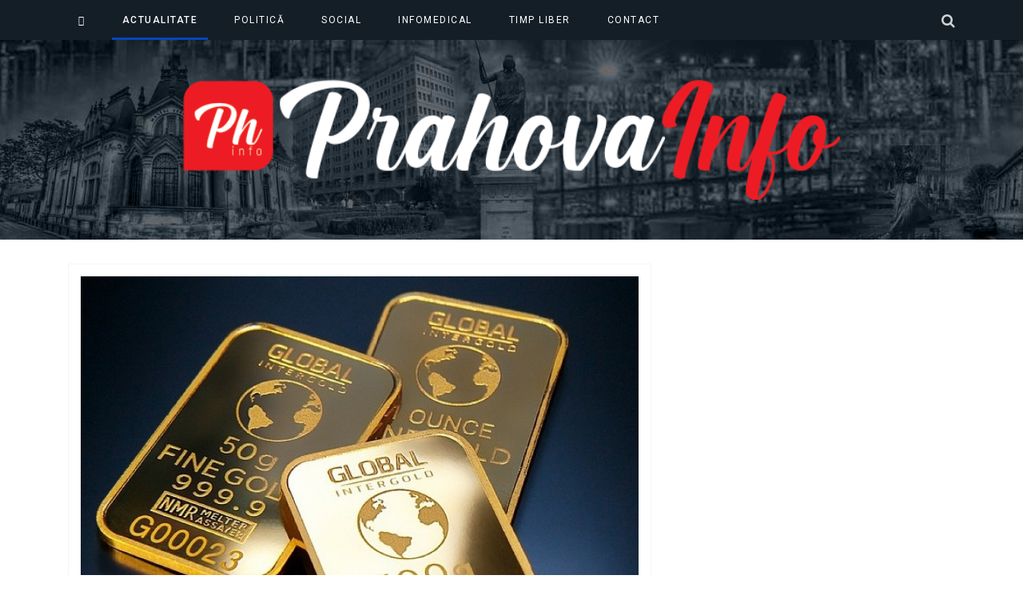

--- FILE ---
content_type: text/html; charset=utf-8
request_url: https://prahovainfo.ro/actualitate.html?start=20
body_size: 5579
content:

<!doctype html>
<html lang="ro-ro" dir="ltr">
    <head>
        <meta charset="utf-8">
        <meta name="viewport" content="width=device-width, initial-scale=1, shrink-to-fit=no">
        <link rel="canonical" href="https://prahovainfo.ro/actualitate.html?start=20">
        <base href="https://prahovainfo.ro/actualitate.html" />
	<meta http-equiv="content-type" content="text/html; charset=utf-8" />
	<meta name="generator" content="HELIX_ULTIMATE_GENERATOR_TEXT" />
	<title>Prahova Info - Actualitate</title>
	<link href="/actualitate.feed?type=rss" rel="alternate" type="application/rss+xml" title="RSS 2.0" />
	<link href="/actualitate.feed?type=atom" rel="alternate" type="application/atom+xml" title="Atom 1.0" />
	<link href="/images/icon.png" rel="shortcut icon" type="image/vnd.microsoft.icon" />
	<link href="/media/showtime/vendor/lightgallery/css/lightgallery.min.css?1.4.0" rel="stylesheet" type="text/css" />
	<link href="/media/showtime/css/default.css" rel="stylesheet" type="text/css" />
	<link href="//fonts.googleapis.com/css?family=Merriweather:100,100i,300,300i,400,400i,500,500i,700,700i,900,900i&subset=latin-ext&display=swap" rel="stylesheet" media="none" onload="media=&quot;all&quot;" type="text/css" />
	<link href="//fonts.googleapis.com/css?family=Lora:100,100i,300,300i,400,400i,500,500i,700,700i,900,900i&subset=latin-ext&display=swap" rel="stylesheet" media="none" onload="media=&quot;all&quot;" type="text/css" />
	<link href="//fonts.googleapis.com/css?family=Roboto:100,100i,300,300i,400,400i,500,500i,700,700i,900,900i&subset=cyrillic-ext&display=swap" rel="stylesheet" media="none" onload="media=&quot;all&quot;" type="text/css" />
	<link href="/templates/shaper_gazette/css/bootstrap.min.css" rel="stylesheet" type="text/css" />
	<link href="/plugins/system/helixultimate/assets/css/system-j3.min.css" rel="stylesheet" type="text/css" />
	<link href="/templates/shaper_gazette/css/font-awesome.min.css" rel="stylesheet" type="text/css" />
	<link href="/templates/shaper_gazette/css/template.css" rel="stylesheet" type="text/css" />
	<link href="/templates/shaper_gazette/css/presets/default.css" rel="stylesheet" type="text/css" />
	<link href="/templates/shaper_gazette/css/custom.css" rel="stylesheet" type="text/css" />
	<link href="/components/com_sppagebuilder/assets/css/font-awesome-5.min.css" rel="stylesheet" type="text/css" />
	<link href="/components/com_sppagebuilder/assets/css/font-awesome-v4-shims.css" rel="stylesheet" type="text/css" />
	<link href="/components/com_sppagebuilder/assets/css/animate.min.css" rel="stylesheet" type="text/css" />
	<link href="/components/com_sppagebuilder/assets/css/sppagebuilder.css" rel="stylesheet" type="text/css" />
	<style type="text/css">
body{font-family: 'Merriweather', sans-serif;font-size: 18px;font-weight: 300;text-decoration: none;}
@media (min-width:768px) and (max-width:991px){body{font-size: 18px;}
}
@media (max-width:767px){body{font-size: 18px;}
}
h1{font-family: 'Lora', sans-serif;font-size: 50px;font-weight: 900;text-decoration: none;}
h2{font-family: 'Lora', sans-serif;font-size: 32px;font-weight: 700;text-decoration: none;}
h3{font-family: 'Lora', sans-serif;font-size: 16px;font-weight: 800;text-decoration: none;}
h4{font-family: 'Lora', sans-serif;font-size: 14px;font-weight: 400;text-decoration: none;}
h5{font-family: 'Lora', sans-serif;font-size: 12px;font-weight: 400;text-decoration: none;}
.sp-megamenu-parent > li > a, .sp-megamenu-parent > li > span, .sp-megamenu-parent .sp-dropdown li.sp-menu-item > a{font-family: 'Roboto', sans-serif;font-size: 12px;font-weight: 400;text-decoration: none;}
.sppb-articles-ticker-text>a, .gazette-custom-font{font-family: 'Merriweather', sans-serif;font-size: 18px;font-weight: 300;text-decoration: none;}
@media (min-width:768px) and (max-width:991px){.sppb-articles-ticker-text>a, .gazette-custom-font{font-size: 14px;}
}
@media (max-width:767px){.sppb-articles-ticker-text>a, .gazette-custom-font{font-size: 16px;}
}
.logo-image {height:150px;}#sp-header{ background-color:#141e27; }#sp-header a{color:#ffffff;}#sp-mobile-logo{ background-image:url("/images/header.jpg");padding:50px 0px 50px 0px; }
	</style>
	<script type="application/json" class="joomla-script-options new">{"data":{"breakpoints":{"tablet":991,"mobile":480},"header":{"stickyOffset":"100"}},"csrf.token":"76dbade4b61408eb4214f2b2d14e23d4","system.paths":{"root":"","base":""}}</script>
	<script src="/media/jui/js/jquery.min.js?26bd0eabfc3fd971e3804ece37dccbe3" type="text/javascript"></script>
	<script src="/media/jui/js/jquery-noconflict.js?26bd0eabfc3fd971e3804ece37dccbe3" type="text/javascript"></script>
	<script src="/media/jui/js/jquery-migrate.min.js?26bd0eabfc3fd971e3804ece37dccbe3" type="text/javascript"></script>
	<script src="/media/showtime/vendor/lightgallery/js/lightgallery.min.js?1.4.0" type="text/javascript"></script>
	<script src="/media/showtime/vendor/lightgallery/js/lg-thumbnail.min.js?1.4.0" type="text/javascript"></script>
	<script src="/media/showtime/vendor/lightgallery/js/lg-zoom.min.js?1.4.0" type="text/javascript"></script>
	<script src="/media/showtime/vendor/lightgallery/js/lg-autoplay.min.js?1.4.0" type="text/javascript"></script>
	<script src="/media/showtime/vendor/lightgallery/js/lg-fullscreen.min.js?1.4.0" type="text/javascript"></script>
	<script src="/media/showtime/vendor/lightgallery/js/lg-hash.min.js?1.4.0" type="text/javascript"></script>
	<script src="/media/showtime/vendor/lightgallery/js/lg-pager.min.js?1.4.0" type="text/javascript"></script>
	<script src="/media/showtime/vendor/lightgallery/js/lg-share.min.js?1.4.0" type="text/javascript"></script>
	<script src="/media/system/js/caption.js?26bd0eabfc3fd971e3804ece37dccbe3" type="text/javascript"></script>
	<script src="/templates/shaper_gazette/js/popper.min.js" type="text/javascript"></script>
	<script src="/templates/shaper_gazette/js/bootstrap.min.js" type="text/javascript"></script>
	<script src="/templates/shaper_gazette/js/main.js" type="text/javascript"></script>
	<script src="/components/com_sppagebuilder/assets/js/jquery.parallax.js?efcb014a6f41a6d880968ea58653b58d" type="text/javascript"></script>
	<script src="/components/com_sppagebuilder/assets/js/sppagebuilder.js?efcb014a6f41a6d880968ea58653b58d" defer="defer" type="text/javascript"></script>
	<script src="/media/system/js/core.js?26bd0eabfc3fd971e3804ece37dccbe3" type="text/javascript"></script>
	<script type="text/javascript">
jQuery(window).on('load',  function() {
				new JCaption('img.caption');
			});template="shaper_gazette";
	</script>
<!-- Google tag (gtag.js) -->
<script async src="https://www.googletagmanager.com/gtag/js?id=G-M459FTCDXL"></script>
<script>
  window.dataLayer = window.dataLayer || [];
  function gtag(){dataLayer.push(arguments);}
  gtag('js', new Date());

  gtag('config', 'G-M459FTCDXL');
</script>
    </head>
    <body class="site helix-ultimate hu com-content view-category layout-blog task-none itemid-103 ro-ro ltr sticky-header layout-fluid offcanvas-init offcanvs-position-right">
    
    <div class="body-wrapper">
        <div class="body-innerwrapper">
                        
<header id="sp-header" >

						<div class="container">
				<div class="container-inner">
			
	
<div class="row">
	<div id="sp-menu" class="col-6 col-sm-6 col-md-4 col-lg-10 "><div class="sp-column  d-flex align-items-center justify-content-end"><nav class="sp-megamenu-wrapper" role="navigation"><a id="offcanvas-toggler" aria-label="Navigation" class="offcanvas-toggler-right d-block d-lg-none" href="#"><i class="fa fa-bars" aria-hidden="true" title="Navigation"></i></a><ul class="sp-megamenu-parent menu-animation-fade-down d-none d-lg-block"><li class="sp-menu-item"><a   href="/" ><span class="fas fa-home"></span></a></li><li class="sp-menu-item current-item active"><a aria-current="page"  href="/actualitate.html" >Actualitate</a></li><li class="sp-menu-item"><a   href="/politica.html" >Politică</a></li><li class="sp-menu-item"><a   href="/social.html" >Social</a></li><li class="sp-menu-item"><a   href="/infomedical.html" >infoMedical</a></li><li class="sp-menu-item"><a   href="/timp-liber.html" >Timp liber</a></li><li class="sp-menu-item"><a   href="/contact.html" >Contact</a></li></ul></nav></div></div><div id="sp-logo-right" class="col-6 col-sm-6 col-md-6 col-lg-2 col-xl-2 "><div class="sp-column  d-flex align-items-center"><div class="sp-module top-search"><div class="sp-module-content">
<div class="top-search-wrapper">

	<div class="icon-top-wrapper">
		<i class="fa fa-search search-icon" aria-hidden="true"></i>
		<div class="close-icon">
			<div class="icon-close-wrap">
				<div class="icon-close"></div>
			</div>
		</div>
	</div>

	<div class="row top-search-input-wrap">
		<div class="col-sm-12">
			<div class="searchwrapper">
				<h3 class="input-title">What Are You Looking For?</h3>
				<form action="/actualitate.html" method="post">
					<div class="searchtop-search">
						0						<input type="hidden" name="task" value="search" />
						<input type="hidden" name="option" value="com_search" />
						<input type="hidden" name="Itemid" value="103" />
					</div>
				</form>
			</div> <!-- /.searchwrapper -->
		</div> <!-- /.col-sm-12 -->

		<div class="col-sm-12"> <!-- /.col-sm-12 -->
			<h4 class="tags-title">Popular Tags</h4>
			<div class="popular-tags-wrap">
				<ul>
										<li>
												<a href="/component/search/?areas[0]=tags&amp;searchword=vreme">vreme</a>
						</li>
										<li>
												<a href="/component/search/?areas[0]=tags&amp;searchword=Volosevici">Volosevici</a>
						</li>
										<li>
												<a href="/component/search/?areas[0]=tags&amp;searchword=vlad%20tepes">vlad tepes</a>
						</li>
										<li>
												<a href="/component/search/?areas[0]=tags&amp;searchword=Vlad%20Oprea">Vlad Oprea</a>
						</li>
										<li>
												<a href="/component/search/?areas[0]=tags&amp;searchword=Virgiliu%20Nanu">Virgiliu Nanu</a>
						</li>
										<li>
												<a href="/component/search/?areas[0]=tags&amp;searchword=vijelii">vijelii</a>
						</li>
										<li>
												<a href="/component/search/?areas[0]=tags&amp;searchword=vijelie%20Prahova">vijelie Prahova</a>
						</li>
										<li>
												<a href="/component/search/?areas[0]=tags&amp;searchword=vijelie">vijelie</a>
						</li>
									</ul>
			</div>
		</div> <!-- /.col-sm-12 -->

	</div> <!-- /.row -->
</div> <!-- /.top-search-wrapper -->	</div></div></div></div></div>
							</div>
			</div>
			
</header>
<section id="sp-mobile-logo" >

						<div class="container">
				<div class="container-inner">
			
	
<div class="row">
	<div id="sp-logo" class="col-lg-12 "><div class="sp-column "><div class="logo"><a href="/"><img class="logo-image d-none d-lg-inline-block" src="/images/logo-alb.png" alt="Prahova Info"><img class="logo-image-phone d-inline-block d-lg-none" src="/images/logo-alb.png" alt="Prahova Info"></a></div></div></div></div>
							</div>
			</div>
			
</section>
<section id="sp-main-menu" class=" d-none d-sm-none d-md-none d-lg-none d-xl-none">

						<div class="container">
				<div class="container-inner">
			
	
<div class="row">
	<div id="sp-menu" class="col-9 col-lg-12 d-none d-sm-none d-md-none d-lg-block"><div class="sp-column "><nav class="sp-megamenu-wrapper" role="navigation"><a id="offcanvas-toggler" aria-label="Navigation" class="offcanvas-toggler-right d-block d-lg-none" href="#"><i class="fa fa-bars" aria-hidden="true" title="Navigation"></i></a><ul class="sp-megamenu-parent menu-animation-fade-down d-none d-lg-block"><li class="sp-menu-item"><a   href="/" ><span class="fas fa-home"></span></a></li><li class="sp-menu-item current-item active"><a aria-current="page"  href="/actualitate.html" >Actualitate</a></li><li class="sp-menu-item"><a   href="/politica.html" >Politică</a></li><li class="sp-menu-item"><a   href="/social.html" >Social</a></li><li class="sp-menu-item"><a   href="/infomedical.html" >infoMedical</a></li><li class="sp-menu-item"><a   href="/timp-liber.html" >Timp liber</a></li><li class="sp-menu-item"><a   href="/contact.html" >Contact</a></li></ul></nav></div></div></div>
							</div>
			</div>
			
</section>
<section id="sp-section-4" >

				
	
<div class="row">
	<div id="sp-title" class="col-lg-12 "><div class="sp-column "></div></div></div>
				
</section>
<section id="sp-main-body" >

										<div class="container">
					<div class="container-inner">
						
	
<div class="row">
	
<main id="sp-component" class="col-lg-8 ">
	<div class="sp-column ">
		<div id="system-message-container">
	</div>


		
		<div class="blog">
	
		
	
	

	
			<div class="article-list articles-leading clearfix">
							<div class="article"
					itemprop="blogPost" itemscope itemtype="https://schema.org/BlogPosting">
					

			<a href="/actualitate/13258-prețul-aurului,-fluctuații-puternice-în-ultimele-luni-un-gram-a-ajuns-la-703,35-de-lei.html">
					<div class="article-intro-image">
				<img src="/images/2026/01/27/aur_large.jpg" alt="Prețul aurului, fluctuații puternice în ultimele luni. Un gram a ajuns la 703,35 de lei!">
			</div>
				</a>
	
<div class="article-info-wrap">
	<div class="article-infomation">

		<div class="entry-header">
			
			
	<div class="article-header">
					<h2>
									<a href="/actualitate/13258-prețul-aurului,-fluctuații-puternice-în-ultimele-luni-un-gram-a-ajuns-la-703,35-de-lei.html">
						Prețul aurului, fluctuații puternice în ultimele luni. Un gram a ajuns la 703,35 de lei!					</a>
							</h2>
		
		
		
			</div>
		</div>
		
					
<div class="icons">
	
					<div class="btn-group pull-right">
				<button class="btn dropdown-toggle" type="button" id="dropdownMenuButton-13258" aria-label="Unelte Utilizator"
				data-toggle="dropdown" aria-haspopup="true" aria-expanded="false">
					<span class="icon-cog" aria-hidden="true"></span>
					<span class="caret" aria-hidden="true"></span>
				</button>
								<ul class="dropdown-menu" aria-labelledby="dropdownMenuButton-13258">
											<li class="print-icon"> <a href="/actualitate/13258-prețul-aurului,-fluctuații-puternice-în-ultimele-luni-un-gram-a-ajuns-la-703,35-de-lei.html?tmpl=component&amp;print=1&amp;layout=default" title="Print article < Prețul aurului, fluctuații puternice în ultimele luni. Un gram a ajuns la 703,35 de lei! >" onclick="window.open(this.href,'win2','status=no,toolbar=no,scrollbars=yes,titlebar=no,menubar=no,resizable=yes,width=640,height=480,directories=no,location=no'); return false;" rel="nofollow"><span class="btn btn-outline-secondary btn-sm">
	<span class="fa fa-print" aria-hidden="true"></span>
	Tipărire</span>
</a> </li>
																			</ul>
			</div>
		
	</div>
		
				
				
					<div class="article-info">

	
		
					<span class="category-name" title="Categorie: Actualitate">
			<a href="/actualitate.html">Actualitate</a>
	</span>
		
					<span class="createdby" itemprop="author" itemscope itemtype="https://schema.org/Person" title="Scris de PrahovaInfo">
				<span itemprop="name">PrahovaInfo</span>	</span>
		
		
					<span class="published" title="Publicat: 27 Ianuarie 2026">
	<time datetime="2026-01-27T12:29:49+02:00" itemprop="datePublished">
		27 Ianuarie 2026	</time>
</span>
				
		
	
			
		
			</div>
		
		<!-- Show Hide Intro Text -->
				<!-- Show Hide Intro Text -->

		
		
		
			</div> <!-- //.article-infomation -->

</div>  <!-- //.article-info-wrap -->

				</div>
					</div>
	
	
			<div class="article-list">
			<div class="row">
							<div class="col-md-6">
					<div class="article "
						itemprop="blogPost" itemscope itemtype="https://schema.org/BlogPosting">
						

			<a href="/actualitate/13257-zilele-caragiale-la-ploiești-trei-zile-dedicate-marelui-dramaturg,-la-174-de-ani-de-la-naștere.html">
					<div class="article-intro-image">
				<img src="/images/2026/01/27/caragiale_thumbnail.jpg" alt="Zilele Caragiale la Ploiești - trei zile dedicate marelui dramaturg, la 174 de ani de la naștere">
			</div>
				</a>
	
<div class="article-info-wrap">
	<div class="article-infomation">

		<div class="entry-header">
			
			
	<div class="article-header">
					<h2>
									<a href="/actualitate/13257-zilele-caragiale-la-ploiești-trei-zile-dedicate-marelui-dramaturg,-la-174-de-ani-de-la-naștere.html">
						Zilele Caragiale la Ploiești - trei zile dedicate marelui dramaturg, la 174 de ani de la naștere					</a>
							</h2>
		
		
		
			</div>
		</div>
		
					
<div class="icons">
	
					<div class="btn-group pull-right">
				<button class="btn dropdown-toggle" type="button" id="dropdownMenuButton-13257" aria-label="Unelte Utilizator"
				data-toggle="dropdown" aria-haspopup="true" aria-expanded="false">
					<span class="icon-cog" aria-hidden="true"></span>
					<span class="caret" aria-hidden="true"></span>
				</button>
								<ul class="dropdown-menu" aria-labelledby="dropdownMenuButton-13257">
											<li class="print-icon"> <a href="/actualitate/13257-zilele-caragiale-la-ploiești-trei-zile-dedicate-marelui-dramaturg,-la-174-de-ani-de-la-naștere.html?tmpl=component&amp;print=1&amp;layout=default" title="Print article < Zilele Caragiale la Ploiești - trei zile dedicate marelui dramaturg, la 174 de ani de la naștere >" onclick="window.open(this.href,'win2','status=no,toolbar=no,scrollbars=yes,titlebar=no,menubar=no,resizable=yes,width=640,height=480,directories=no,location=no'); return false;" rel="nofollow"><span class="btn btn-outline-secondary btn-sm">
	<span class="fa fa-print" aria-hidden="true"></span>
	Tipărire</span>
</a> </li>
																			</ul>
			</div>
		
	</div>
		
				
				
					<div class="article-info">

	
		
					<span class="category-name" title="Categorie: Actualitate">
			<a href="/actualitate.html">Actualitate</a>
	</span>
		
					<span class="createdby" itemprop="author" itemscope itemtype="https://schema.org/Person" title="Scris de PrahovaInfo">
				<span itemprop="name">PrahovaInfo</span>	</span>
		
		
					<span class="published" title="Publicat: 27 Ianuarie 2026">
	<time datetime="2026-01-27T12:16:52+02:00" itemprop="datePublished">
		27 Ianuarie 2026	</time>
</span>
				
		
	
			
		
			</div>
		
		<!-- Show Hide Intro Text -->
				<!-- Show Hide Intro Text -->

		
		
		
			</div> <!-- //.article-infomation -->

</div>  <!-- //.article-info-wrap -->

					</div>
									</div>
							<div class="col-md-6">
					<div class="article "
						itemprop="blogPost" itemscope itemtype="https://schema.org/BlogPosting">
						

			<a href="/actualitate/13254-”ploieștiul-viu”-se-surpă-mai-conduce-cineva-acest-oraș.html">
					<div class="article-intro-image">
				<img src="/images/2026/01/26/foto_thumbnail.jpeg" alt="”Ploieștiul viu” se surpă! Mai conduce cineva acest oraș?">
			</div>
				</a>
	
<div class="article-info-wrap">
	<div class="article-infomation">

		<div class="entry-header">
			
			
	<div class="article-header">
					<h2>
									<a href="/actualitate/13254-”ploieștiul-viu”-se-surpă-mai-conduce-cineva-acest-oraș.html">
						”Ploieștiul viu” se surpă! Mai conduce cineva acest oraș?					</a>
							</h2>
		
		
		
			</div>
		</div>
		
					
<div class="icons">
	
					<div class="btn-group pull-right">
				<button class="btn dropdown-toggle" type="button" id="dropdownMenuButton-13254" aria-label="Unelte Utilizator"
				data-toggle="dropdown" aria-haspopup="true" aria-expanded="false">
					<span class="icon-cog" aria-hidden="true"></span>
					<span class="caret" aria-hidden="true"></span>
				</button>
								<ul class="dropdown-menu" aria-labelledby="dropdownMenuButton-13254">
											<li class="print-icon"> <a href="/actualitate/13254-”ploieștiul-viu”-se-surpă-mai-conduce-cineva-acest-oraș.html?tmpl=component&amp;print=1&amp;layout=default" title="Print article < ”Ploieștiul viu” se surpă! Mai conduce cineva acest oraș? >" onclick="window.open(this.href,'win2','status=no,toolbar=no,scrollbars=yes,titlebar=no,menubar=no,resizable=yes,width=640,height=480,directories=no,location=no'); return false;" rel="nofollow"><span class="btn btn-outline-secondary btn-sm">
	<span class="fa fa-print" aria-hidden="true"></span>
	Tipărire</span>
</a> </li>
																			</ul>
			</div>
		
	</div>
		
				
				
					<div class="article-info">

	
		
					<span class="category-name" title="Categorie: Actualitate">
			<a href="/actualitate.html">Actualitate</a>
	</span>
		
					<span class="createdby" itemprop="author" itemscope itemtype="https://schema.org/Person" title="Scris de PrahovaInfo">
				<span itemprop="name">PrahovaInfo</span>	</span>
		
		
					<span class="published" title="Publicat: 26 Ianuarie 2026">
	<time datetime="2026-01-26T16:05:55+02:00" itemprop="datePublished">
		26 Ianuarie 2026	</time>
</span>
				
		
	
			
		
			</div>
		
		<!-- Show Hide Intro Text -->
				<!-- Show Hide Intro Text -->

		
		
		
			</div> <!-- //.article-infomation -->

</div>  <!-- //.article-info-wrap -->

					</div>
									</div>
							<div class="col-md-6">
					<div class="article "
						itemprop="blogPost" itemscope itemtype="https://schema.org/BlogPosting">
						

			<a href="/actualitate/13255-pompierii-prahoveni,-antrenament-contracronometru-pentru-salvarea-de-pe-apele-înghețate-intervenții-simulate-în-condiții-extreme.html">
					<div class="article-intro-image">
				<img src="/images/2026/01/26/pompieri_gheata_thumbnail.jpeg" alt="Pompierii prahoveni, antrenament contracronometru pentru salvarea de pe apele înghețate. Intervenții simulate în condiții extreme">
			</div>
				</a>
	
<div class="article-info-wrap">
	<div class="article-infomation">

		<div class="entry-header">
			
			
	<div class="article-header">
					<h2>
									<a href="/actualitate/13255-pompierii-prahoveni,-antrenament-contracronometru-pentru-salvarea-de-pe-apele-înghețate-intervenții-simulate-în-condiții-extreme.html">
						Pompierii prahoveni, antrenament contracronometru pentru salvarea de pe apele înghețate. Intervenții simulate în condiții extreme					</a>
							</h2>
		
		
		
			</div>
		</div>
		
					
<div class="icons">
	
					<div class="btn-group pull-right">
				<button class="btn dropdown-toggle" type="button" id="dropdownMenuButton-13255" aria-label="Unelte Utilizator"
				data-toggle="dropdown" aria-haspopup="true" aria-expanded="false">
					<span class="icon-cog" aria-hidden="true"></span>
					<span class="caret" aria-hidden="true"></span>
				</button>
								<ul class="dropdown-menu" aria-labelledby="dropdownMenuButton-13255">
											<li class="print-icon"> <a href="/actualitate/13255-pompierii-prahoveni,-antrenament-contracronometru-pentru-salvarea-de-pe-apele-înghețate-intervenții-simulate-în-condiții-extreme.html?tmpl=component&amp;print=1&amp;layout=default" title="Print article < Pompierii prahoveni, antrenament contracronometru pentru salvarea de pe apele înghețate. Intervenții simulate în condiții extreme >" onclick="window.open(this.href,'win2','status=no,toolbar=no,scrollbars=yes,titlebar=no,menubar=no,resizable=yes,width=640,height=480,directories=no,location=no'); return false;" rel="nofollow"><span class="btn btn-outline-secondary btn-sm">
	<span class="fa fa-print" aria-hidden="true"></span>
	Tipărire</span>
</a> </li>
																			</ul>
			</div>
		
	</div>
		
				
				
					<div class="article-info">

	
		
					<span class="category-name" title="Categorie: Actualitate">
			<a href="/actualitate.html">Actualitate</a>
	</span>
		
					<span class="createdby" itemprop="author" itemscope itemtype="https://schema.org/Person" title="Scris de PrahovaInfo">
				<span itemprop="name">PrahovaInfo</span>	</span>
		
		
					<span class="published" title="Publicat: 26 Ianuarie 2026">
	<time datetime="2026-01-26T17:37:50+02:00" itemprop="datePublished">
		26 Ianuarie 2026	</time>
</span>
				
		
	
			
		
			</div>
		
		<!-- Show Hide Intro Text -->
				<!-- Show Hide Intro Text -->

		
		
		
			</div> <!-- //.article-infomation -->

</div>  <!-- //.article-info-wrap -->

					</div>
									</div>
							<div class="col-md-6">
					<div class="article "
						itemprop="blogPost" itemscope itemtype="https://schema.org/BlogPosting">
						

			<a href="/actualitate/13253-șoferi-prinși-conducând-sub-influența-alcoolului-sau-fără-permis-în-prahova-unii-dintre-ei-și-beți-și-fără-permis%20.html">
					<div class="article-intro-image">
				<img src="/images/2026/01/26/politisttrafic_thumbnail.jpg" alt="Șoferi prinși conducând sub influența alcoolului sau fără permis, în Prahova. Unii dintre ei și beți și fără permis ">
			</div>
				</a>
	
<div class="article-info-wrap">
	<div class="article-infomation">

		<div class="entry-header">
			
			
	<div class="article-header">
					<h2>
									<a href="/actualitate/13253-șoferi-prinși-conducând-sub-influența-alcoolului-sau-fără-permis-în-prahova-unii-dintre-ei-și-beți-și-fără-permis%20.html">
						Șoferi prinși conducând sub influența alcoolului sau fără permis, în Prahova. Unii dintre ei și beți și fără permis 					</a>
							</h2>
		
		
		
			</div>
		</div>
		
					
<div class="icons">
	
					<div class="btn-group pull-right">
				<button class="btn dropdown-toggle" type="button" id="dropdownMenuButton-13253" aria-label="Unelte Utilizator"
				data-toggle="dropdown" aria-haspopup="true" aria-expanded="false">
					<span class="icon-cog" aria-hidden="true"></span>
					<span class="caret" aria-hidden="true"></span>
				</button>
								<ul class="dropdown-menu" aria-labelledby="dropdownMenuButton-13253">
											<li class="print-icon"> <a href="/actualitate/13253-șoferi-prinși-conducând-sub-influența-alcoolului-sau-fără-permis-în-prahova-unii-dintre-ei-și-beți-și-fără-permis%20.html?tmpl=component&amp;print=1&amp;layout=default" title="Print article < Șoferi prinși conducând sub influența alcoolului sau fără permis, în Prahova. Unii dintre ei și beți și fără permis  >" onclick="window.open(this.href,'win2','status=no,toolbar=no,scrollbars=yes,titlebar=no,menubar=no,resizable=yes,width=640,height=480,directories=no,location=no'); return false;" rel="nofollow"><span class="btn btn-outline-secondary btn-sm">
	<span class="fa fa-print" aria-hidden="true"></span>
	Tipărire</span>
</a> </li>
																			</ul>
			</div>
		
	</div>
		
				
				
					<div class="article-info">

	
		
					<span class="category-name" title="Categorie: Actualitate">
			<a href="/actualitate.html">Actualitate</a>
	</span>
		
					<span class="createdby" itemprop="author" itemscope itemtype="https://schema.org/Person" title="Scris de PrahovaInfo">
				<span itemprop="name">PrahovaInfo</span>	</span>
		
		
					<span class="published" title="Publicat: 26 Ianuarie 2026">
	<time datetime="2026-01-26T12:37:03+02:00" itemprop="datePublished">
		26 Ianuarie 2026	</time>
</span>
				
		
	
			
		
			</div>
		
		<!-- Show Hide Intro Text -->
				<!-- Show Hide Intro Text -->

		
		
		
			</div> <!-- //.article-infomation -->

</div>  <!-- //.article-info-wrap -->

					</div>
									</div>
						</div>
		</div>
	
	<!-- if item has 3 then module position will be set -->
	 <!-- // END:: key condition -->

			<div class="articles-more">
			
<ul class="list-group">
				<li class="list-group-item">
			<div class="item-image">
												<a href="/actualitate/13252-cod-portocaliu-de-inundații-pe-râurile-teleajen,-prahova-și-doftana.html">
					<div class="article-intro-image">
				<img src="/images/2026/01/26/inundatii_small.jpg" alt="Cod portocaliu de inundații pe râurile Teleajen, Prahova și Doftana!">
			</div>
				</a>
								</div>

			<div class="item-info">
				<a href="/actualitate/13252-cod-portocaliu-de-inundații-pe-râurile-teleajen,-prahova-și-doftana.html">
				Cod portocaliu de inundații pe râurile Teleajen, Prahova și Doftana!</a>

									<div class="article-info">

	
		
					<span class="category-name" title="Categorie: Actualitate">
			<a href="/actualitate.html">Actualitate</a>
	</span>
		
					<span class="createdby" itemprop="author" itemscope itemtype="https://schema.org/Person" title="Scris de PrahovaInfo">
				<span itemprop="name">PrahovaInfo</span>	</span>
		
		
					<span class="published" title="Publicat: 26 Ianuarie 2026">
	<time datetime="2026-01-26T12:06:29+02:00" itemprop="datePublished">
		26 Ianuarie 2026	</time>
</span>
				
		
	
			
		
			</div>
							</div>
		</li>
				<li class="list-group-item">
			<div class="item-image">
												<a href="/actualitate/13250-bărbat-de-61-de-ani,-arestat-pentru-pornografie-infantilă-și-violarea-unui-minor.html">
					<div class="article-intro-image">
				<img src="/images/2026/01/26/agresiunesexuala_small.jpg" alt="Bărbat de 61 de ani, arestat pentru pornografie infantilă și violarea unui minor">
			</div>
				</a>
								</div>

			<div class="item-info">
				<a href="/actualitate/13250-bărbat-de-61-de-ani,-arestat-pentru-pornografie-infantilă-și-violarea-unui-minor.html">
				Bărbat de 61 de ani, arestat pentru pornografie infantilă și violarea unui minor</a>

									<div class="article-info">

	
		
					<span class="category-name" title="Categorie: Actualitate">
			<a href="/actualitate.html">Actualitate</a>
	</span>
		
					<span class="createdby" itemprop="author" itemscope itemtype="https://schema.org/Person" title="Scris de PrahovaInfo">
				<span itemprop="name">PrahovaInfo</span>	</span>
		
		
					<span class="published" title="Publicat: 26 Ianuarie 2026">
	<time datetime="2026-01-26T11:51:07+02:00" itemprop="datePublished">
		26 Ianuarie 2026	</time>
</span>
				
		
	
			
		
			</div>
							</div>
		</li>
				<li class="list-group-item">
			<div class="item-image">
												<a href="/actualitate/13249-ipj-prahova,-apel-la-responsabilitate-pentru-protejarea-animalelor-în-sezonul-rece.html">
					<div class="article-intro-image">
				<img src="/images/2026/01/26/animalute_small.jpg" alt="IPJ Prahova, apel la responsabilitate pentru protejarea animalelor în sezonul rece">
			</div>
				</a>
								</div>

			<div class="item-info">
				<a href="/actualitate/13249-ipj-prahova,-apel-la-responsabilitate-pentru-protejarea-animalelor-în-sezonul-rece.html">
				IPJ Prahova, apel la responsabilitate pentru protejarea animalelor în sezonul rece</a>

									<div class="article-info">

	
		
					<span class="category-name" title="Categorie: Actualitate">
			<a href="/actualitate.html">Actualitate</a>
	</span>
		
					<span class="createdby" itemprop="author" itemscope itemtype="https://schema.org/Person" title="Scris de PrahovaInfo">
				<span itemprop="name">PrahovaInfo</span>	</span>
		
		
					<span class="published" title="Publicat: 26 Ianuarie 2026">
	<time datetime="2026-01-26T10:25:18+02:00" itemprop="datePublished">
		26 Ianuarie 2026	</time>
</span>
				
		
	
			
		
			</div>
							</div>
		</li>
				<li class="list-group-item">
			<div class="item-image">
												<a href="/actualitate/13248-cod-portocaliu-de-vreme-severă-în-jumătatea-de-nord-a-prahovei-ninsori-viscolite-la-munte-și-precipitații-abundente.html">
					<div class="article-intro-image">
				<img src="/images/2026/01/26/prahova_small.jpg" alt="Cod portocaliu de vreme severă în jumătatea de nord a Prahovei - ninsori viscolite la munte și precipitații abundente">
			</div>
				</a>
								</div>

			<div class="item-info">
				<a href="/actualitate/13248-cod-portocaliu-de-vreme-severă-în-jumătatea-de-nord-a-prahovei-ninsori-viscolite-la-munte-și-precipitații-abundente.html">
				Cod portocaliu de vreme severă în jumătatea de nord a Prahovei - ninsori viscolite la munte și precipitații abundente</a>

									<div class="article-info">

	
		
					<span class="category-name" title="Categorie: Actualitate">
			<a href="/actualitate.html">Actualitate</a>
	</span>
		
					<span class="createdby" itemprop="author" itemscope itemtype="https://schema.org/Person" title="Scris de PrahovaInfo">
				<span itemprop="name">PrahovaInfo</span>	</span>
		
		
					<span class="published" title="Publicat: 26 Ianuarie 2026">
	<time datetime="2026-01-26T10:19:29+02:00" itemprop="datePublished">
		26 Ianuarie 2026	</time>
</span>
				
		
	
			
		
			</div>
							</div>
		</li>
	</ul>
		</div>
	
	
			<nav class="d-flex pagination-wrapper">
							<div class="mr-auto">
					<ul class="pagination"><li class="page-item"><a class="page-link " href="/actualitate.html?start=15" title="Prec">Prec</a></li><li class="page-item"><a class="page-link " href="/actualitate.html" title="1">1</a></li><li class="page-item"><a class="page-link " href="/actualitate.html?start=5" title="2">2</a></li><li class="page-item"><a class="page-link " href="/actualitate.html?start=10" title="3">3</a></li><li class="page-item"><a class="page-link " href="/actualitate.html?start=15" title="4">4</a></li><li class="page-item active"><a class="page-link">5</a></li><li class="page-item"><a class="page-link " href="/actualitate.html?start=25" title="6">6</a></li><li class="page-item"><a class="page-link " href="/actualitate.html?start=30" title="7">7</a></li><li class="page-item"><a class="page-link " href="/actualitate.html?start=35" title="8">8</a></li><li class="page-item"><a class="page-link " href="/actualitate.html?start=40" title="9">9</a></li><li class="page-item"><a class="page-link " href="/actualitate.html?start=45" title="10">10</a></li><li class="page-item"><a class="page-link " href="/actualitate.html?start=25" title="Mai departe">Mai departe</a></li></ul>				</div>
					</nav>
	
</div>

			</div>
</main>
<aside id="sp-right" class="col-lg-4 "><div class="sp-column "><div class="sp-module "><div class="sp-module-content"><div class="mod-sppagebuilder  sp-page-builder" data-module_id="104">
	<div class="page-content">
		<div id="section-id-1613684737798" class="sppb-section" ><div class="sppb-container-inner"><div class="sppb-row"><div class="sppb-col-md-12" id="column-wrap-id-1613684737797"><div id="column-id-1613684737797" class="sppb-column" ><div class="sppb-column-addons"></div></div></div></div></div></div><style type="text/css">.sp-page-builder .page-content #section-id-1613684737798{padding-top:0px;padding-right:0px;padding-bottom:0px;padding-left:0px;margin-top:0px;margin-right:0px;margin-bottom:0px;margin-left:0px;box-shadow:0 0 0 0 #ffffff;}#column-id-1613684737797{box-shadow:0 0 0 0 #fff;}</style>	</div>
</div>
</div></div></div></aside></div>
											</div>
				</div>
						
</section>
<section id="sp-bottom-top" >

						<div class="container">
				<div class="container-inner">
			
	
<div class="row">
	<div id="sp-bottom-top2" class="col-6 col-lg-12 "><div class="sp-column "><a href="#" class="sp-scroll-up" aria-label="Scroll Up">
			<span class="goto-top">Back To Top</span>
		</a></div></div></div>
							</div>
			</div>
			
</section>
<footer id="sp-footer" >

						<div class="container">
				<div class="container-inner">
			
	
<div class="row">
	<div id="sp-footer1" class="col-sm-6 col-lg-6 "><div class="sp-column "><span class="sp-copyright">© 2026 PrahovaInfo. All Rights Reserved. Design & Developed by MWD</span></div></div><div id="sp-footer2" class="col-sm-6 col-lg-6 "><div class="sp-column "><div class="sp-module "><div class="sp-module-content"><ul class="menufooter">
<li class="item-114"><a href="/politica-de-confidențialitate.html" >Politica de confidențialitate</a></li><li class="item-115"><a href="/termeni-și-condiții.html" >Termeni și condiții</a></li><li class="item-116"><a href="/politica-cookies.html" >Politica cookies</a></li></ul>
</div></div><ul class="social-icons"><li class="social-icon-facebook"><a target="_blank" href="https://www.facebook.com/PrahovaInfo.ro" aria-label="facebook"><span class="fa fa-facebook" aria-hidden="true"></span></a></li><li class="social-icon-twitter"><a target="_blank" href="#" aria-label="twitter"><span class="fa fa-twitter" aria-hidden="true"></span></a></li><li><a target="_blank" href="#" aria-label="Youtube"><span class="fa fa-youtube-play" aria-hidden="true"></span></a></li><li class="social-icon-instagram"><a target="_blank" href="#" aria-label="Instagram"><span class="fa fa-instagram" aria-hidden="true"></span></a></li><li class="social-icon-flickr"><a target="_blank" href="#" aria-label="Flickr"><span class="fa fa-flickr" aria-hidden="true"></span></a></li></ul></div></div></div>
							</div>
			</div>
			
</footer>        </div>
    </div>

    <!-- Off Canvas Menu -->
    <div class="offcanvas-overlay"></div>
    <div class="offcanvas-menu">
        <a href="#" class="close-offcanvas"><span class="fa fa-remove"></span></a>
        <div class="offcanvas-inner">
                            <div class="sp-module _menu"><div class="sp-module-content"><ul class="menu">
<li class="item-101 default"><a href="/" >Home</a></li><li class="item-103 current active"><a href="/actualitate.html" >Actualitate</a></li><li class="item-104"><a href="/politica.html" >Politică</a></li><li class="item-105"><a href="/social.html" >Social</a></li><li class="item-106"><a href="/infomedical.html" >infoMedical</a></li><li class="item-107"><a href="/timp-liber.html" >Timp liber</a></li><li class="item-108"><a href="/contact.html" >Contact</a></li></ul>
</div></div>
                    </div>
    </div>

    
    

    </body>
</html>

--- FILE ---
content_type: text/css
request_url: https://prahovainfo.ro/templates/shaper_gazette/css/custom.css
body_size: 213
content:
.top-search-wrapper .icon-close-wrap .icon-close:before, .top-search-wrapper .icon-close-wrap .icon-close:after {top: 0;background: #fff;}
#sp-header {border:0px!important}
#offcanvas-toggler > .fa {color: #fff;}
#offcanvas-toggler > .fa:hover {color: #ED1C24}
.sp-megamenu-parent > li > a, .sp-megamenu-parent > li > span {line-height:50px!important}

@media (max-width: 480px){
.article-details .article-details-wrapper {font-size:18px;}
.view-article .article-details .article-header h1 {font-size: 32px!important;}

}
@media (max-width: 768px){
.article-details .article-details-wrapper {font-size:18px;}
.view-article .article-details .article-header h1 {font-size: 32px!important;}
}
.view-article .article-details .article-header h1 {font-size:40px}
.sppb-addon-articles.horizontal .sppb-addon-article .sppb-addon-article-info-wrapper h3 {font-weight:600}

.menufooter {list-style:none}
.menufooter li a {font-size:14px;}
@media (min-width: 1380px){
.sppb-row-container { max-width: 1140px!important;}
}